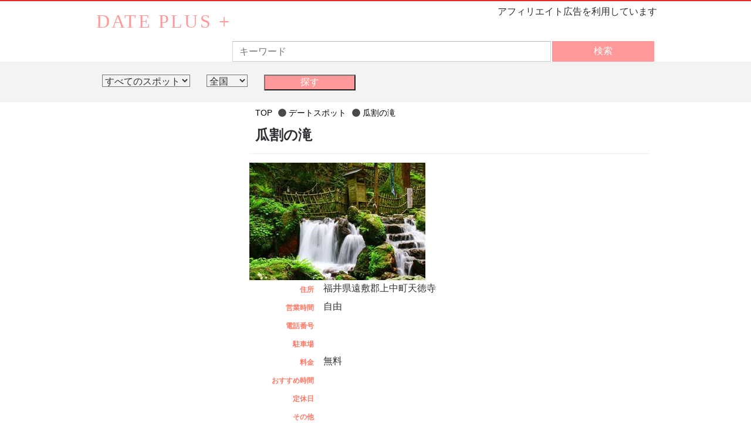

--- FILE ---
content_type: text/html; charset=UTF-8
request_url: https://dateplus.red/detail/890
body_size: 5413
content:
<!DOCTYPE html>
<html lang="ja">
<head>
<meta charset="UTF-8">
<title>DATE PLUS+ | 瓜割の滝</title>
<meta id="viewport" name="viewport" content="width=device-width,user-scalable=no,initial-scale=1.0,minimum-scale=1.0,maximum-scale=1.0">
<meta name="keywords" content="観光, ドライブ, デート, 夜景">
<meta name="description" content="「DATE PLUS+」はデートはもちろん、イベント情報もまとめてサポートするホームページです。観光スポットやモデルコース、都道府県から観光地を探せるエリアマップなど、遊びに役立つ情報が満載です。">
<meta property="og:locale" content="ja_JP"><meta property="og:type" content="article"><meta property="og:url" content="https://dateplus.red/detail/890"><meta property="og:title" content="DATE PLUS+"><meta property="og:image" content=""><meta property="og:description" content="「DATE PLUS+」はデートはもちろん、イベント情報もまとめてサポートするホームページです。観光スポットやモデルコース、都道府県から観光地を探せるエリアマップなど、遊びに役立つ情報が満載です。"><link rel="shortcut icon" href="/assets/favicon.ico">
<link rel="stylesheet" href="/assets/css/main.min.css">
<script defer src="https://use.fontawesome.com/releases/v5.0.8/js/all.js"></script>
<script async src="https://www.googletagmanager.com/gtag/js?id=G-87WSS103SM"></script><script>function gtag(){dataLayer.push(arguments)}window.dataLayer=window.dataLayer||[],gtag("js",new Date),gtag("config","G-87WSS103SM")</script></head>
<body>
<a id="top"></a>
<header>
<ul class="headbana">
<li class="cl"></li>
</ul>
<div class="container">
<a id="logo" href="/">DATE PLUS +</a>
<span>アフィリエイト広告を利用しています</span>
<form id="search_in" method="get" action="/search">
<div class="search_waku">
<div class="a-input-text-wrapper psearch">
<input type="text" name="keyword" value="" id="search_word" placeholder="キーワード">
<div id="srch_sggst" style="display: none; width: 500px; ">
</div>
</div>
</div>
<div class="a-span4 a-span-last">
<button type="submit" class="a-button-dark">
<span class="a-button-inner"><span class="a-buttown-text">検索</span></span>
</button>
</div>
</form>
</div>
<div class="cl"></div>
</header>
<div class="cl"></div>
<div class="cl"></div>
<div class="filters_wrap">
<div class="container">
<form id="form-prefs" action="/search" method="get">
<div class="col col-sm-4 filters__filter">
<select class="form-control form-control--dropdown form-control--small filters__filter__select modalized-select" data-filter-multiple="true" id="select-genre" name="genre">
<option value="">すべてのスポット</option>
<option value="date" >デートスポット</option><option value="kanko" >観光スポット</option><option value="drive" >ドライブスポット</option><option value="yakei" >夜景スポット</option></select>
</div>
<div class="col col-sm-4 filters__filter">
<select class="form-control form-control--dropdown form-control--small filters__filter__select modalized-select" name="prefecture" id="select-prefecture">
<option value="">全国</option>
<option value="北海道" >北海道</option><option value="青森" >青森</option><option value="岩手" >岩手</option><option value="宮城" >宮城</option><option value="秋田" >秋田</option><option value="山形" >山形</option><option value="福島" >福島</option><option value="茨城" >茨城</option><option value="栃木" >栃木</option><option value="群馬" >群馬</option><option value="埼玉" >埼玉</option><option value="千葉" >千葉</option><option value="東京" >東京</option><option value="神奈川" >神奈川</option><option value="新潟" >新潟</option><option value="富山" >富山</option><option value="石川" >石川</option><option value="福井" >福井</option><option value="山梨" >山梨</option><option value="長野" >長野</option><option value="岐阜" >岐阜</option><option value="静岡" >静岡</option><option value="愛知" >愛知</option><option value="三重" >三重</option><option value="滋賀" >滋賀</option><option value="京都" >京都</option><option value="大阪" >大阪</option><option value="兵庫" >兵庫</option><option value="奈良" >奈良</option><option value="和歌山" >和歌山</option><option value="鳥取" >鳥取</option><option value="島根" >島根</option><option value="岡山" >岡山</option><option value="広島" >広島</option><option value="山口" >山口</option><option value="徳島" >徳島</option><option value="香川" >香川</option><option value="愛媛" >愛媛</option><option value="高知" >高知</option><option value="福岡" >福岡</option><option value="佐賀" >佐賀</option><option value="長崎" >長崎</option><option value="熊本" >熊本</option><option value="大分" >大分</option><option value="宮崎" >宮崎</option><option value="鹿児島" >鹿児島</option><option value="沖縄" >沖縄</option></select><div class="filters__filter__stubs"></div>
</div>
<div class="filters__filter hide-sm">
<div class="row row-skinny row-oh-2up">
<div class="col">
<input class="button_top" type="submit" value="探す">
</div>
</div>
</div>
<input type="hidden" id="pref-search-word" name="keyword" value="">
</form>
</div>
<div class="cl"></div>
</div>
<div class="container">
<div id="left">
<div class="cl"></div>
<p class="sidebana">
</p>
<div class="cl"></div>
</div><div class="container headtop">
<div id="right">
<ul class="layer" itemscope itemtype="http://data-vocabulary.org/Breadcrumb">
<li><a href="/"><span itemprop="title">TOP</span></a></li>
<li>
<i class="fa fa-circle"></i> <a href="/search?genre=date"><span itemprop="title">デートスポット</span></a>
</li>
<li>
<i class="fa fa-circle"></i> <a href="/detail/890"><span itemprop="title">瓜割の滝</span></a>
</li></ul><article itemscope itemtype="http://schema.org/LocalBusiness">
<h2 itemprop="name" class="detaTitleWaku">瓜割の滝</h2>
<div class="leftlist rslt">
<div id="detailphoto">
<img class="b-lazy" itemprop="image" src="[data-uri]" data-src="https://secureassets2.dateplus.red/image/890.jpg" alt="瓜割の滝">
</div>
<div class="databox"><div class="detaline">
<div class="detaleft">住所</div>
<div class="detaright" itemprop="address">
福井県遠敷郡上中町天徳寺
</div>
<div class="cl"></div>
</div><div class="detaline">
<div class="detaleft">営業時間</div>
<div class="detaright" itemprop="openingHoursSpecification">
自由
</div>
<div class="cl"></div>
</div><div class="detaline">
<div class="detaleft">電話番号</div>
<div class="detaright" itemprop="telephone">

</div>
<div class="cl"></div>
</div><div class="detaline">
<div class="detaleft">駐車場</div>
<div class="detaright">

</div>
<div class="cl"></div>
</div><div class="detaline">
<div class="detaleft">料金</div>
<div class="detaright" itemprop="priceRange">
無料
</div>
<div class="cl"></div>
</div><div class="detaline">
<div class="detaleft">おすすめ時間</div>
<div class="detaright">

</div>
<div class="cl"></div>
</div><div class="detaline">
<div class="detaleft">定休日</div>
<div class="detaright">

</div>
<div class="cl"></div>
</div><div class="detaline">
<div class="detaleft">その他</div>
<div class="detaright">

</div>
<div class="cl"></div>
</div></div>
<div class="cl"></div>
<p itemprop="description" class="comment">
<b>名水百選であの陰陽師にも登場境内散策がてらおいしいお水を味わいたい</b><br>天徳寺の境内の山奥にある、山あいの岩間から湧き出る清泉が瓜割の滝。全国名水百選のひとつで、あまりの水の冷たさに瓜が割れたという伝説も残る。ココの水は、幾重もの地層が自然のフィルターになり、長い年月をかけてろ過したミネラルが溶け込んだもの。境内の入り口にある道の駅でペットボトルを購入すれば、お水を汲んで持ち帰ることができる。</p>
<div class="cl"></div>
</div>
</article>
<div id="map"></div>
<script>
  function initMap() {
    var map = new google.maps.Map(document.getElementById('map'), {
      zoom: 14
    });
    var geocoder = new google.maps.Geocoder();
    geocodeAddress(geocoder, map);
  }

  function geocodeAddress(geocoder, resultsMap) {
    var address = '福井県遠敷郡上中町天徳寺';
    geocoder.geocode({'address': address}, function(results, status) {
      if (status === 'OK') {
        resultsMap.setCenter(results[0].geometry.location);
        var marker = new google.maps.Marker({
          map: resultsMap,
          position: results[0].geometry.location
        });
      }
    });
  }
</script>
<script async defer src="https://maps.googleapis.com/maps/api/js?key=AIzaSyBWdm8qUtqYzQ7VCPniFtI1Blpn4yJfUqg&callback=initMap&language=ja&region=JP"></script>
</div>
</div></div>
<div class="cl"></div>
<div class="cl"></div><div class="cl"></div><div id="footer"><div id="footerin">
<div class="nav">
<a href="/privacy"><span>プライバシーポリシー</span></a>
<a href="/disclaimer"><span>免責事項</span></a>
<a id="emailLnk" href="#"><span>お問い合わせ</span></a>
</div>
<ul class="footsns">
</ul>
<div class="cl"></div>
<p>© 2026 DATE PLUS +</p>
</div>
</div>
<script>
var formPrefs=document.getElementById("form-prefs");formPrefs.addEventListener('submit',function(event){if(!document.getElementById("select-genre").value&&!document.getElementById("select-prefecture").value){event.preventDefault()}else{document.getElementById("pref-search-word").value=document.getElementById("search_word").value}});var searchIn=document.getElementById("search_in");searchIn.addEventListener('submit',function(event){if(!document.getElementById("search_word").value){event.preventDefault()}})
</script>
<script src="https://cdnjs.cloudflare.com/ajax/libs/blazy/1.8.2/blazy.min.js"></script>
<script>
;(function() {
var bLazy = new Blazy();
document.getElementById("emailLnk").setAttribute('href',"mailto:contact@dateplus.red");
})();
</script>
</body>
</html>